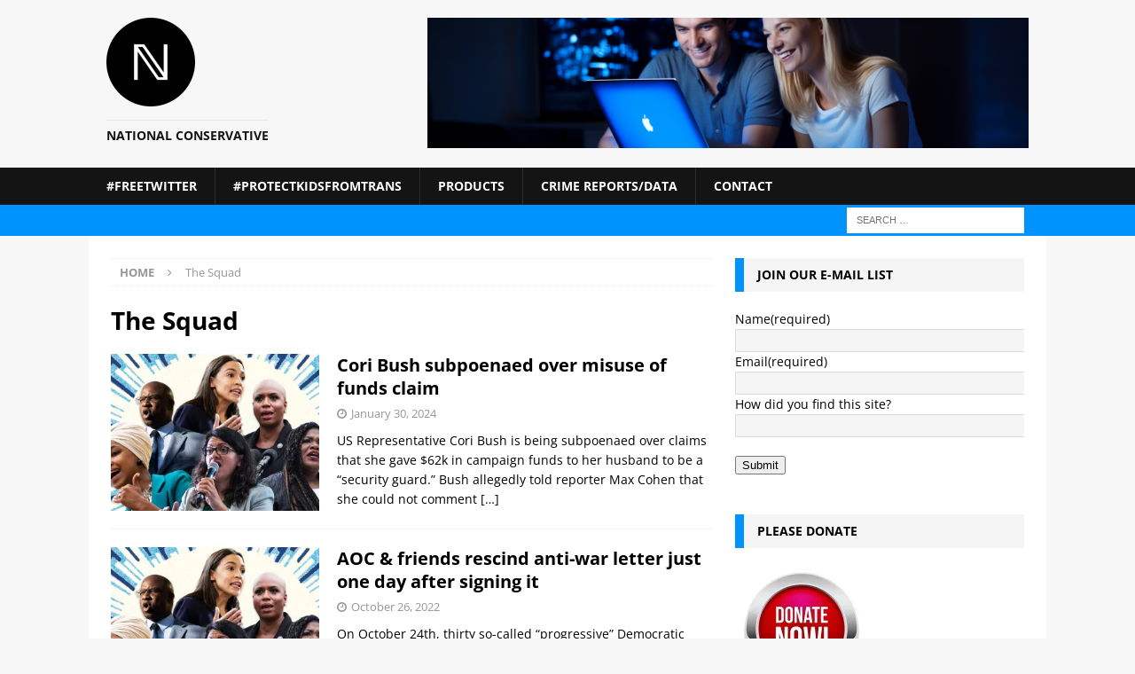

--- FILE ---
content_type: application/javascript
request_url: https://national-conservative.com/wp-content/boost-cache/static/399869234d.min.js
body_size: 9755
content:
var stripeHandlerNG=function(data){jQuery('input#stripeAmount_'+data.uniq_id).keydown(function(e){if(e.keyCode===13){e.preventDefault();jQuery('#asp_ng_button_'+data.uniq_id).click();return!1}});this.isSafari=/^((?!chrome|android).)*safari/i.test(navigator.userAgent);this.checkPPVisible=function(){if(parent.iframe.find('#Aligner-item').is(':hidden')){parent.form.submit();return!0}
setTimeout(this.checkPPVisible,100)}
this.validateAmount=function(){var amount=jQuery('input#stripeAmount_'+data.uniq_id).val();data.amountOpts={applySepOpts:0};data.minAmounts=[];if(data.amountOpts.applySepOpts!=0){amount=amount.replace(data.amountOpts.thousandSep,'');amount=amount.replace(data.amountOpts.decimalSep,'.')}else{amount=amount.replace(/\$/g,'');amount=amount.replace(/\,/g,'');amount=amount.replace(/\ /g,'')}
amount=parseFloat(amount);if(isNaN(amount)){jQuery('#error_explanation_'+data.uniq_id).hide().html('Enter valid amount').fadeIn('slow');return!1}
var displayAmount=amount.toFixed(2).toString();if(data.amountOpts.applySepOpts!=0){displayAmount=displayAmount.replace('.',data.amountOpts.decimalSep)}
if(data.zeroCents.indexOf(data.currency)<=-1){}
jQuery('#error_explanation_'+data.uniq_id).html('');jQuery('input#stripeAmount_'+data.uniq_id).val(displayAmount);return amount}
this.handleModal=function(show){if(parent.data.show_custom_amount_input){var pass_amount=parent.validateAmount();if(!pass_amount){return!1}}
if(!parent.modal){parent.modal=jQuery('div[data-asp-iframe-prod-id="'+parent.data.product_id+'"][id="asp-payment-popup-'+parent.data.uniq_id+'"]');if(parent.modal.length===0){jQuery('body').append('<div id="asp-payment-popup-'+parent.data.uniq_id+'" style="display: none;" data-asp-iframe-prod-id="'+parent.data.product_id+'" class="asp-popup-iframe-cont"><iframe frameborder="0" allowtransparency="true" class="asp-popup-iframe" allow="payment" allowpaymentrequest="true" src="'+parent.data.iframe_url+'"></iframe></div>');parent.modal=jQuery('#asp-payment-popup-'+parent.data.uniq_id)}
if(show){window.aspVisibleModalObj=parent.modal;parent.modal.css('display','flex').hide().fadeIn()}
var iframe=parent.modal.find('iframe');parent.iframe=iframe;iframe.on('load',function(){if(parent.redirectToResult){window.location.href=iframe[0].contentWindow.location.href;return!1}
if(pass_amount){iframe.contents().find('#amount').val(pass_amount);iframe[0].contentWindow.triggerEvent(iframe.contents().find('#amount')[0],'change')}
if(parent.data.thankyou_page_url){iframe.contents().find('#thankyou_page_url').val(parent.data.thankyou_page_url)}
iframe[0].contentWindow.doSelfSubmit=data.doSelfSubmit;parent.iForm=iframe.contents().find('form#payment-form');parent.iForm.on('submit',function(e){e.preventDefault();if(parent.form_submitted||parent.redirectToResult){return!1}
var token=parent.iForm.find('input#payment-intent').val();if(token!==''){if(parent.form.length===0){console.log('Waiting for iframe to complete loading');parent.redirectToResult=!0;return!0}
var hiddenInputsDiv=parent.form.find('div.asp-child-hidden-fields');parent.iForm.find('[name!=""]').each(function(){if(jQuery(this).attr('name')){jQuery(this).attr('name','asp_'+jQuery(this).attr('name'));var clonedItem=jQuery(this).clone();if(jQuery(this).is('select')){clonedItem.prop('selectedIndex',jQuery(this).prop('selectedIndex'))}
hiddenInputsDiv.append(clonedItem)}});console.log('Parent form submit');parent.form_submitted=!0;if(parent.isSafari){parent.checkPPVisible()}else{parent.form.submit()}}
return!1})})}else{if(pass_amount){parent.iframe.contents().find('#amount').val(pass_amount);parent.iframe[0].contentWindow.triggerEvent(parent.iframe.contents().find('#amount')[0],'change')}
window.aspVisibleModalObj=parent.modal;parent.modal.css('display','flex').hide().fadeIn();parent.iframe[0].contentWindow.popupDisplayed()}};var parent=this;parent.data=data;parent.form=jQuery('form#asp_ng_form_'+parent.data.uniq_id);window.WPASPDocumentElementOrigOverflow=jQuery('html').css('overflow');jQuery('#asp_ng_button_'+parent.data.uniq_id).prop('disabled',!1);if(parent.data.preload){parent.handleModal(!1)}else if(parent.data.prefetch){parent.data.iframe_url=parent.data.iframe_url+'&ckey='+wpASPNG.ckey;jQuery('body').append('<link rel="prefetch" as="document" href="'+parent.data.iframe_url+'">')}
var el='#asp_ng_button_'+parent.data.uniq_id;if(data.attachToElement){el=data.attachToElement}
jQuery(el).click(function(e){jQuery('html').css('overflow','hidden');e.preventDefault();parent.handleModal(!0)})};function WPASPClosePaymentPopup(){window.aspVisibleModalObj.fadeOut();jQuery('html').css('overflow',window.WPASPDocumentElementOrigOverflow)}
function WPASPAttachToAElement(el){var hrefStr=jQuery(el).attr('href');if(!hrefStr){return!1}
var regExp=new RegExp('asp_action=show_pp&product_id=[0-9]*(.*)|'+wpASPNG.ppSlug+'(.*)product_id=[0-9]*(.*)');var meinHref=hrefStr.match(regExp);if(meinHref[0]){var productId=meinHref[0].match(/product_id=([0-9]+)/);if(productId[1]){var params='';if(meinHref[1]){params=meinHref[1]}
WPASPAttach(el,productId[1],params)}}
return!0}
function WPASPAttach(el,prodId,params){var uniqId=Math.random().toString(36).substr(2,9);var item_price=jQuery(el).data('asp-price');if(item_price){params+='&price='+item_price}
var params_sep='&';if(wpASPNG.iframeUrl.indexOf('?')===-1){params_sep='?'}
new stripeHandlerNG({'attachToElement':el,'uniq_id':uniqId,'product_id':prodId,'doSelfSubmit':!0,'iframe_url':wpASPNG.iframeUrl+params_sep+'product_id='+prodId+params,'prefetch':wpASPNG.prefetch==='1'?!0:!1})}
function WPASPDocReady(callbackFunc){if(document.readyState!=='loading'){callbackFunc()}else if(document.addEventListener){document.addEventListener('DOMContentLoaded',callbackFunc)}else{document.attachEvent('onreadystatechange',function(){if(document.readyState==='complete'){callbackFunc()}})}}
WPASPDocReady(function(){if(typeof wpaspInitOnDocReady!=='undefined'){console.log('ASP: Creating buttons on page load');wpaspInitOnDocReady.forEach(function(data){new stripeHandlerNG(data)})}
jQuery('[class*="asp-attach-product-"]').each(function(id,el){var classStr=jQuery(el).attr('class');var meinClass=classStr.match(/asp-attach-product-[0-9]*/);if(meinClass[0]){var productId=meinClass[0].match(/([0-9].*)/);if(productId[0]){WPASPAttach(el,productId[0],'')}}});jQuery('a[href*="asp_action=show_pp&product_id="],a[href*="'+wpASPNG.ppSlug+'"]').each(function(id,el){WPASPAttachToAElement(el)});jQuery("#asp-sort-by").change(function(){jQuery("#asp-sort-by-form").submit()})});
function poll_vote(l){jQuery(document).ready(function(o){poll_answer_id="",poll_multiple_ans=0,poll_multiple_ans_count=0,o("#poll_multiple_ans_"+l).length&&(poll_multiple_ans=parseInt(o("#poll_multiple_ans_"+l).val())),o("#polls_form_"+l+" input:checkbox, #polls_form_"+l+" input:radio, #polls_form_"+l+" option").each(function(l){(o(this).is(":checked")||o(this).is(":selected"))&&(poll_multiple_ans>0?(poll_answer_id=o(this).val()+","+poll_answer_id,poll_multiple_ans_count++):poll_answer_id=parseInt(o(this).val()))}),poll_multiple_ans>0?poll_multiple_ans_count>0&&poll_multiple_ans_count<=poll_multiple_ans?(poll_answer_id=poll_answer_id.substring(0,poll_answer_id.length-1),poll_process(l,poll_answer_id)):0==poll_multiple_ans_count?alert(pollsL10n.text_valid):alert(pollsL10n.text_multiple+" "+poll_multiple_ans):poll_answer_id>0?poll_process(l,poll_answer_id):alert(pollsL10n.text_valid)})}function poll_process(l,o){jQuery(document).ready(function(s){poll_nonce=s("#poll_"+l+"_nonce").val(),pollsL10n.show_fading?(s("#polls-"+l).fadeTo("def",0),pollsL10n.show_loading&&s("#polls-"+l+"-loading").show(),s.ajax({type:"POST",xhrFields:{withCredentials:!0},url:pollsL10n.ajax_url,data:"action=polls&view=process&poll_id="+l+"&poll_"+l+"="+o+"&poll_"+l+"_nonce="+poll_nonce,cache:!1,success:poll_process_success(l)})):(pollsL10n.show_loading&&s("#polls-"+l+"-loading").show(),s.ajax({type:"POST",xhrFields:{withCredentials:!0},url:pollsL10n.ajax_url,data:"action=polls&view=process&poll_id="+l+"&poll_"+l+"="+o+"&poll_"+l+"_nonce="+poll_nonce,cache:!1,success:poll_process_success(l)}))})}function poll_result(l){jQuery(document).ready(function(o){poll_nonce=o("#poll_"+l+"_nonce").val(),pollsL10n.show_fading?(o("#polls-"+l).fadeTo("def",0),pollsL10n.show_loading&&o("#polls-"+l+"-loading").show(),o.ajax({type:"POST",xhrFields:{withCredentials:!0},url:pollsL10n.ajax_url,data:"action=polls&view=result&poll_id="+l+"&poll_"+l+"_nonce="+poll_nonce,cache:!1,success:poll_process_success(l)})):(pollsL10n.show_loading&&o("#polls-"+l+"-loading").show(),o.ajax({type:"POST",xhrFields:{withCredentials:!0},url:pollsL10n.ajax_url,data:"action=polls&view=result&poll_id="+l+"&poll_"+l+"_nonce="+poll_nonce,cache:!1,success:poll_process_success(l)}))})}function poll_booth(l){jQuery(document).ready(function(o){poll_nonce=o("#poll_"+l+"_nonce").val(),pollsL10n.show_fading?(o("#polls-"+l).fadeTo("def",0),pollsL10n.show_loading&&o("#polls-"+l+"-loading").show(),o.ajax({type:"POST",xhrFields:{withCredentials:!0},url:pollsL10n.ajax_url,data:"action=polls&view=booth&poll_id="+l+"&poll_"+l+"_nonce="+poll_nonce,cache:!1,success:poll_process_success(l)})):(pollsL10n.show_loading&&o("#polls-"+l+"-loading").show(),o.ajax({type:"POST",xhrFields:{withCredentials:!0},url:pollsL10n.ajax_url,data:"action=polls&view=booth&poll_id="+l+"&poll_"+l+"_nonce="+poll_nonce,cache:!1,success:poll_process_success(l)}))})}function poll_process_success(l){return function(o){jQuery(document).ready(function(s){s("#polls-"+l).replaceWith(o),pollsL10n.show_loading&&s("#polls-"+l+"-loading").hide(),pollsL10n.show_fading&&s("#polls-"+l).fadeTo("def",1)})}}pollsL10n.show_loading=parseInt(pollsL10n.show_loading),pollsL10n.show_fading=parseInt(pollsL10n.show_fading);